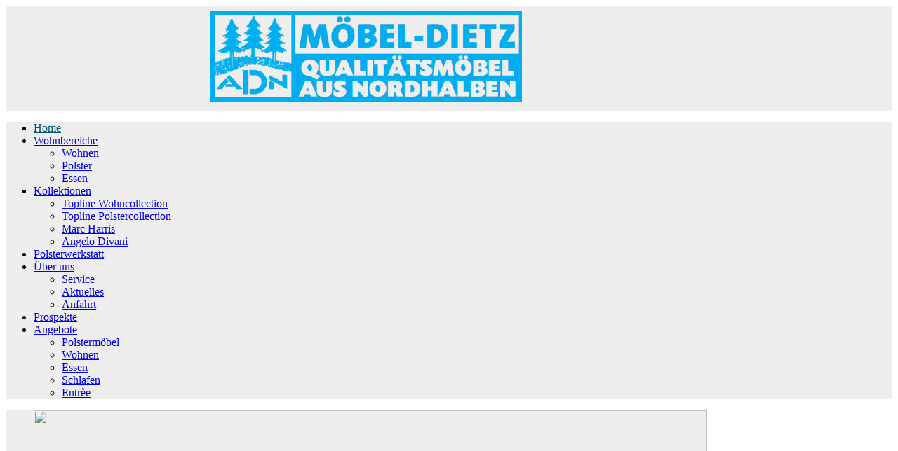

--- FILE ---
content_type: text/html; charset=utf-8
request_url: https://dietz-moebel.de/
body_size: 3842
content:
<meta name="robots" content="index,follow"> <!DOCTYPE html>
<html lang="de">
<head>
	<meta charset="utf-8">
	<meta http-equiv="X-UA-Compatible" content="IE=edge,chrome=1">
	<title>Möbelhaus Arno Dietz e.K. - Home</title>
 <meta name="description" content="Individuelle Beratung & große Auswahl: Möbelhaus Dietz in Nordhalben – Möbel für Wohnen, Schlafen, Essen, Polstern & Jugendzimmer entdecken.">
 <meta name="keywords" content="Möbel, kaufen, Wohnen, Möbelhaus," >
 <meta name="author" content="">
	<meta name="viewport" content="width=device-width, initial-scale=1, maximum-scale=1">
		<link rel="stylesheet" href="https://hhglobal.gfm-trend.de/template/_css/normalize.min.css">
		<link rel="stylesheet" href="https://hhglobal.gfm-trend.de/template/_css/flexslider.css">
		<link rel="stylesheet" href="https://hhglobal.gfm-trend.de/template/_css/magnific-popup.css">
		<link rel="stylesheet" href="https://hhglobal.gfm-trend.de/template/_css/grid.css">
		<link rel="stylesheet" href="https://hhglobal.gfm-trend.de/template/_css/style.css?v0.6">
  <link rel="stylesheet" href="https://hhglobal.gfm-trend.de/template/font-awesom/css/font-awesome.min.css">
  <link rel="stylesheet" href="https://hhglobal.gfm-trend.de/template/_css/klaro.css?v0.5">
		 <link rel="stylesheet" href="/site/templates/_css/custom.css">		</head>
<body class="preload top page-home ">
		<!-- ########################################### -->
<div class="backgroundimage"><div class="backgroundimage"><img  src="https://hhglobal.gfm-trend.de/images/bilder_original/43239_tl2598_polstergarnitur.jpg" alt=""></div></div>
<header  class="row">
	   <div class="headertop logoleft">
			  <div class="logo"><a href="/"><img src="https://hhglobal.gfm-trend.de/images/hnr_images/81780/81780_logo.png" alt="Möbelhaus Arno Dietz e.K."></a></div>
			  <div class="haus">
					 <div class="h1">Möbelhaus Arno Dietz e.K. &ndash; Inh. Lothar Dietz</div>
			  </div>
	    </div>
</header >
	   <!-- ########################################### -->
  <div class="opennav"><i class="fa fa-bars"></i></div>
<nav class="makesticky mobilenav">
	   <div class="closenav"><i class="fa fa-close"></i></div>
	   <div class="navigation">
	   <ul class="topnav"><li class="m_home active"><a href="/"><i class="fa fa-home" aria-hidden="true"></i>
<span>Home</span></a></li><li id="sortiment" class="m_sortiment"><a href="/sortiment/">Wohnbereiche</a><ul class="submenu sub_m_sortiment "><li class="m_wohnen"><a href="/sortiment/wohnen">Wohnen</a></li><li class="m_polster"><a href="/sortiment/polster">Polster</a></li><li class="m_essen"><a href="/sortiment/essen">Essen</a></li></ul><li id="produktschienen" class="m_produktschienen"><a href="/produktschienen/">Kollektionen</a><ul class="submenu sub_m_produktschienen "><li class="m_topline_wohncollection"><a href="/produktschienen/topline_wohncollection">Topline Wohncollection</a></li><li class="m_topline_polstercollection"><a href="/produktschienen/topline_polstercollection">Topline Polstercollection</a></li><li class="m_marc_harris"><a href="/produktschienen/marc_harris">Marc Harris</a></li><li class="m_angelo_divani"><a href="/produktschienen/angelo_divani">Angelo Divani</a></li></ul><li id="raumausstattung" class="m_raumausstattung"><a href="/raumausstattung/">Polsterwerkstatt</a></li><li id="ueber-uns" class="m_ueber-uns"><a href="/ueber-uns/">Über uns</a><ul class="submenu sub_m_ueber-uns_sub "><li class="m_service"><a href="/ueber-uns/service/">Service</a></li><li class="m_aktuelles"><a href="/ueber-uns/aktuelles/">Aktuelles</a></li><li class="m_so-finden-sie-uns"><a href="/ueber-uns/so-finden-sie-uns/">Anfahrt</a></li></ul></li><li id="prospekte" class="m_prospekte"><a href="/prospekte/">Prospekte</a></li><li id="ausstellungsstuecke" class="m_ausstellungsstuecke"><a href="/ausstellungsstuecke/">Angebote</a><ul class="submenu sub_m_ausstellungsstuecke "><li class="m_pm"><a href="/ausstellungsstuecke/pm">Polstermöbel</a></li><li class="m_km"><a href="/ausstellungsstuecke/km">Wohnen</a></li><li class="m_ts"><a href="/ausstellungsstuecke/ts">Essen</a></li><li class="m_be"><a href="/ausstellungsstuecke/be">Schlafen</a></li><li class="m_en"><a href="/ausstellungsstuecke/en">Entrèe</a></li></ul></ul>	   </div>
</nav>
		<!-- ########################################## -->
<div class="slider headerimage">
	   <div class="home-scrolltocontent"></div><div class="social-buttons"><a class='button social-kontakt' href='/ueber-uns/so-finden-sie-uns/' target='_blank'><i class="fa fa-map-marker"></i></a></div><div class="flexslider" id="my-slider"><ul class="slides"><li><img class="slidefirst" src="https://hhglobal.gfm-trend.de/images/bilder_original/41690_TL3030_Sofakombination_Stoffbezug_jeansblau_modern.jpg" alt=""></li><li><img class="slide" src="https://hhglobal.gfm-trend.de/images/bilder_original/41691_TL2877_Sessel_cordbezug_4bein_gestell.jpg" alt=""></li><li><img class="slide" src="https://hhglobal.gfm-trend.de/images/bilder_original/43291_TL2982_Polstergarnitur_grau_relaxfunktionen_modern.jpg" alt=""></li><li><img class="slide" src="https://hhglobal.gfm-trend.de/images/bilder_original/41690_TL2369_Polstergarnitur_bequem_modern_Polsterstoffbezug_stone.jpg" alt=""></li><li><img class="slide" src="https://hhglobal.gfm-trend.de/images/bilder_original/41691_TL1789_Polstergarnitur_grau_bequem_Relaxfunktion.jpg" alt=""></li></ul></div></div>
<div class="container">
	   <div class="main">
			<h1>Arno Dietz ist Ihr Möbelhaus und Polsterei-Kompetenzpartner!</h1><div class='content'><h2 style="text-align:center;">Möbelhaus Arno Dietz in Nordhalben!</h2>

<p>Genau zwischen Sonneberg und Hof gelegen finden Sie eine große Auswahl an Möbeln in den Bereichen Wohnen, Schlafzimmer, Esszimmer, Polstermöbel und Jugendzimmer.<br />
Nutzen Sie unsere jahrzehnte lange Erfahrung im Möbelhandel! Die persönliche Beratung unserer Kunden liegt uns sehr am Herzen.</p>

<h3 style="text-align:center;">Polsterei - wir erfüllen auch Ihre sehr individuellen Wünsche!</h3>

<p>Neben dem "normalen" Sortiment eines Möbelhauses können wir mit unserer <span class="Werkstatt">eigenen Polsterwerkstatt</span> auch</p>

<ul><li>Neubezüge</li>
	<li>Aufpolsterungen,</li>
	<li>Reparaturen und</li>
	<li>den Verkauf von Möbelstoffen und Polstermaterialien anbieten.</li>
</ul></div><div class='row rowgutter homesortiment animate'><div class="col col25 colgutter"><a href="/sortiment/wohnen"><div class="box"><img src="https://hhglobal.gfm-trend.de/images/tn_images_smaller/41691_TL1547.jpg" alt=""><p>Wohnen</p></div></a></div><div class="col col25 colgutter"><a href="/sortiment/polster"><div class="box"><img src="https://hhglobal.gfm-trend.de/images/tn_images_smaller/43291_TL2381_Relaxsessel_bequem_Polsterstoff_grau_Relaxfunktion.jpg" alt=""><p>Polster</p></div></a></div><div class="col col25 colgutter"><a href="/sortiment/essen"><div class="box"><img src="https://hhglobal.gfm-trend.de/images/tn_images_smaller/41691_TL2938_Tischgruppe_Stuehle_Bank_modern_Cordbezug_lichtgrau.jpg" alt=""><p>Essen</p></div></a></div></div><h2>Aktuelles</h2><div class='news newshome'><div class='row'><div class='col col33 image'></div><div class='col col66 intro'><h3>Möbelhaus Dietz wünscht :</h3><p style="text-align:center;"><img alt="" class="align_center" src="/site/assets/files/1098/2025_12_2.1083x0-is.png" width="1083" /></p><p class='mehr'></p></div></div><div class='row'><div class='col col33 image'></div><div class='col col66 intro'><h3>Möbelhaus Dietz informiert:</h3><p><img alt="" class="align_center" src="/site/assets/files/1096/web.png" width="400" /></p><p class='mehr'></p></div></div><div class='row'><div class='col col33 image'><img src='/site/assets/files/1075/2020_12_kauf_lokal_1-2.400x0.jpg' alt=''></div><div class='col col66 intro'><h3>Kauft lokal</h3><p><img alt="" class="align_center" src="/site/assets/files/1075/kauf_lokal.jpg" width="1200" /></p><p class='mehr'><a href='/aktuelles/news/kauft-lokal/'>Mehr <i class='fa fa-arrow-circle-o-right'></i></a></p></div></div><div class='row'><div class='col col33 image'><img src='/site/assets/files/1079/artikelbild_1-1.400x0.jpg' alt=''></div><div class='col col66 intro'><h3>Arno Dietz - Ihr Möbelhaus und Polsterei-Kompetenzpartner in Nordhalben</h3><p class='mehr'><a href='/aktuelles/news/inventurverkauf-bei-mobel-dietz/'>Mehr <i class='fa fa-arrow-circle-o-right'></i></a></p></div></div></div><p class="link_weitere_informationen" ><a href="/aktuelles/">Weitere Informationen zu aktuellen Themen <i class="fa fa-angle-right"></i></a></p><div class="prospekthome row"><div class="col col100"><div class="prospektcontainer"><div class="col  text"><p><strong>Jetzt neu!</strong><br>Unser aktuellster Prospekt</p></div><a class="col homeprospekt" href="https://prospekte.gfm-trend.de/2024/AD_24/" target="_blank"><div class="prospekt"><div class="prospekt_image"><img src="https://prospekte.gfm-trend.de/2024/AD_24/AngeloDivani.jpg" alt="DESIGN AUS LEIDENSCHAFT"></div><div class="prospekt_text"><h4>Angelo Divani</h4><p >DESIGN AUS LEIDENSCHAFT</p></div><div class="mask"><p>zum Blätterkatalog</p></div></div></a><a class="col  link" href="/prospekte/"><div><p>Alle Prospekte<p><i class="fa fa-angle-right"></i></div></a></div></div></div>			   <div class="seotext"><p><strong>Ihr Einkaufsvorteil:</strong>  Bei uns finden Sie die passenden Möbel für Ihr Zuhause. Eine große Auswahl an Markenware sowie preisreduzierte Ausstellungsstücken bieten eine Vielfalt an Einrichtungsmöglichkeiten. Von der Leder-Eckcouch bis zum Schlafsofa, vom Kinderbett bis zum Boxspringbett erfüllen wir alle Wünsche. Neben Wohn-, Schlaf- und Esszimmermöbeln finden Sie auch die passenden Flur- Bad- und Büromöbel bei uns.  Lieferung, Aufbau und Montage sowie viele weitere Dienstleistungen bekommen Sie ebenfalls von uns. Fragen Sie uns!</p></div>	   </div>
	  <div class="totop"><a id="scrolltotop" href="#top"> <i class="fa fa-square fa-stack-2x"></i><i class="fa fa-angle-double-up fa-stack-1x fa-inverse"></i></a></div>
</div><!-- container -->
	   <footer class="row">
		   <div class="footercontainer">
		   <div class="addresse col col25"><div class='address'><p><strong>Möbelhaus Arno Dietz e.K.</strong></p><p>Klöppelschule 8<br>96365 Nordhalben<br><i class="fa fa-phone"></i> <a href="tel:09267-341">09267-341</a><br><i class="fa fa-fax "></i> 09267-294<br><i class="fa fa-envelope"></i> <a href="mailto:info@dietz-moebel.de">info@dietz-moebel.de</a></p></div></div>
		   <div class="oeffnungszeiten col col25 "><p><strong>Öffnungszeiten: </strong></p>

<p><strong>Montag Dienstag Donnerstag Freitag</strong> 9.00-12.00  /  13.00-17.00<br /><strong>Mittwoch </strong>geschlossen<br /><strong>Samstag </strong>9.00-12.00<br />
gerne auch nach telefonische Vereinbarung.</p></div>
	   <ul class=footernav>
							<li><a href="/datenschutzhinweise-fuer-kunden">Datenschutzhinweise für Kunden</a></li>
						<li><a href="/datenschutz">Datenschutzerklärung</a></li>
			<li><a href="/ueber-uns/impressum">Impressum</a></li>
					</ul>
	 </div>
	</footer>
<!-- ########################################### -->
<a class="cookie-conf" href="#"><i class="fa fa-cog" aria-hidden="true"></i>Datenschutz Einstellungen</a>
<script src="https://hhglobal.gfm-trend.de/template/_js/vendor/jquery-1.11.1.min.js"></script>
<script src="https://hhglobal.gfm-trend.de/template/_js/vendor/imagesloaded.pkgd.min.js"></script>
<script src="https://hhglobal.gfm-trend.de/template/_js/vendor/jquery.flexslider-min.js"></script>
<script src="https://hhglobal.gfm-trend.de/template/_js/vendor/jquery.magnific-popup.min.js"></script>
<script src="https://hhglobal.gfm-trend.de/template/_js/home.js"></script>
<script src="/site/templates/_js/custom.js"></script><script src="https://hhglobal.gfm-trend.de/template/_js/vendor/klaro/config.js?v.02"></script><script src="https://hhglobal.gfm-trend.de/template/_js/vendor/klaro/klaro.js?v.02"></script>
<script type="text/plain" async data-src="https://www.googletagmanager.com/gtag/js?id=G-PNXG7BVE24" data-type="application/javascript" data-name="googleanalytics"></script>
<script type="text/plain" data-type="application/javascript" data-name="googleanalytics">
  window.dataLayer = window.dataLayer || [];
  function gtag(){dataLayer.push(arguments);}
  gtag('js', new Date());
  gtag('config', 'G-PNXG7BVE24', { 'anonymize_ip': true });
</script>
<!-- ####################################################################### -->
<script src="https://hhglobal.gfm-trend.de/template/_js/main.js"></script>
</body>
</html>

--- FILE ---
content_type: text/css
request_url: https://dietz-moebel.de/site/templates/_css/custom.css
body_size: 1755
content:
/*Startseite*/

.page-home .main	{
	background-color: #eee;
	max-width: 1000px;
}

.page-home .main .content, .page-home .link_weitere_informationen a {
    color: #323232;
}

.page-home .main h1, .page-home .main h2, .page-home .main h3 {
	color:#005375;
	font-weight: bold;
}

h1, .h1, h2, .h3, h3 {
	color:#005375;
	font-weight: bold;
}


/*Main größer*/

.headertop, .topnav, .navigation, .slider.headerimage, .flexslider, .main, .social-buttons-inner {
    max-width: 1000px;
	background-color: #eee;
}

header, nav {
	background-color: #eee;
}

/*Navigation hinterlegt
.topnav {
    position: relative;
    list-style: none;
    margin-left: 40px;
    z-index: 900;
}*/

.topnav li.active > a {
    color: #fff;
}
.topnav li.active a {
    color: #005375;
	/*text-transform: uppercase;	*/
}


/*Sliderbilder Unterseiten größer*/

.slider.headerimage .flexslider .slides li img {
    width: 100%;
    height: 100%;
    object-fit: cover;
    object-position: center;
}

 .slider.headerimage, .slider.headerimage, .slider.headerimage .flexslider, .slider.headerimage .flexslider .slides, .slider.headerimage .flexslider .slides li, .slider.headerimage .flexslider .slides li img {
    /*max-height: calc(90vh - 165px); /*90 Standard*/
} 



/* add custom styles*/

/* header */

	.headertop .haus {
	background: url(images/header_dietz.png) no-repeat;
	height: 150px;
	}

	.headertop .haus h1 {
	display: none !important;
	}
	
	
	.headertop .haus .h1 {
	display: none !important;
	}
	
	.logoleft .logo {
	margin: 20px 60px 20px 20px;
	float: left;
	display: none;
}
	
	.logoright .haus h1 {
	font-size: 2.8em;
	Display:none
	
	}

/*//logo galerie####################################################*/

	.box-logo{
		width: 25%;
		padding: 5px;
	}

	.div-logo{
		background: #fff;
		border: 1px solid #eee;
		border-bottom: 2px solid #e3e3e3;
		text-align: center;
		height: 150px;
		margin: auto;
		position: relative;

	}

	.div-logo  img{
	   position: absolute;
		top: 50%;
		left: 50%;
		margin-right: -50%;
		transform: translate(-50%, -50%);
		backface-visibility: hidden;
		max-height: 90%;
		max-width: 90%;
	}

/* Home Overlay  ####################################################*/
	.home-overlay{
		z-index: 90;
		position: absolute;
		width: 50%;
		height:50%;
		top:0;
		left:800px;		
	}

	.home-overlay-container{
		width: 50%;
		/*position #################*/
		margin: 200px auto 0 auto;
		/*color overlay #############*/
		background: rgba(255, 255, 255, 0);
	}

	.home-overlay .image{
		width: 100%;
		float: center;
		padding: 10px;

	}
	.home-overlay .text{
		width: 0%;
		float: left;
		padding: 10px;
	}

/* Home Overlay für allgemeine Informationen ####################################################*/
.home-overlay-info{
	z-index: 90;
	position: absolute;
	width: 50%;
	height:50%;
	top:0;
	left:250px;		
}

.home-overlay-container-info{
	width: 100%;
	/*position #################*/
	margin: 200px auto 0 auto;
	/*color overlay #############*/
	background: rgba(255, 255, 255);
}

.home-overlay-info .text{
	width: 100%;
	float: left;
	padding: 10px;
}

/*//bilder galerie####################################################*/
	.box-galerie{
		width: 33%;
		padding: 5px;
		height: fit-content;
	}

	.div-galerie{
		box-shadow: 0 0 2px 0 rgba(1, 1, 1, 0.2);
		position: relative;
		height: fit-content;
	}

	.box-galerie .div-galerie img {
		height: 100%;
		object-fit: cover;
		width: 100%;
	}

	.box-galerie .div-galerie .text{
	  background: rgba(50, 50, 50, 0.8);
		bottom:-17px;
		color: #eee;
		display: block;
		padding: 10px;
		position: absolute;
		/*transition: padding 0.3s ease 0s;*/
		width: 100%;
	}

/*//ueber-uns######################################################*/

		.p-ueber-uns .col{
			padding: 10px;

		}
		.p-ueber-uns .col .mod{
			min-height: 430px;
			border: 1px solid #eee;
			border-bottom: 2px solid #e3e3e3;
			padding: 10px 10px 0 10px;
			background: #F2F2F2;
			font-size: 0.8em;
		}

		.p-ueber-uns .col .mod .text{

		}
		img.service{
		margin-top: 15px;
		}

		.gmapcontent2{
		float: right;
		margin: -130px 125px 0 0;
		}





/* Eigenes */

		footer {
			position: relative;
			padding: 0 0 10px 0;
			z-index: 1000;
			width: 100%;
			box-shadow: 0 -5px 5px -5px rgba(1, 1, 1, 0.5);
			background-color: #00adee;
			font-size: 0.8em;
			color: #000;
		}

		footer a {
			color: #000;
		}

		.footernav a {
			display: block;
			color: #000;
		}




/* All Mobile Sizes (devices and browser) */

@media only screen and (max-width: 959px) {

		.headertop .haus h1{
			font-size: 1.8em;
			padding: 0 0 30px 10px;
		}


		.headertop .haus .h1{
			font-size: 1.8em;
			padding: 0 0 30px 10px;
		}
				
		.home-overlay{
			z-index: 90;
			position: absolute;
			width: 75%;
			height: 50px;
			left: 100px;
		}

		.home-overlay-info {
			z-index: 90;
			position: absolute;
			width: 50%;
			height: 50%;
			top: 0;
			left: 0px;
		  }
}

@media only screen and (max-width: 810px) {

		.headertop .haus h1{
			font-size: 1.8em;
			padding: 0 0 30px 10px;
		}

		.headertop .haus .h1{
			font-size: 1.8em;
			padding: 0 0 30px 10px;
		}				

		.home-overlay-container{
			width: 100%;
			/*position #################*/
			margin: 150px auto 0 auto;
			/*color overlay #############*/
			background: rgba(255, 255, 255, 0);
		}
		
}



@media only screen and (max-width: 767px) {
	
	.headertop .haus {
	background: url(images/header_dietz_k.png) no-repeat;
	height: 89px;
	}
	
	
	.box-logo{
	width: 50%;
	}
	.p-ueber-uns .col{
	width: 50%;
	min-height: 500px;
	}

	.gmapcontent2{
	float: left;
	margin: inherit;
	}

	.headertop .haus h1{
		font-size: 1em;
		display: block;
		margin: 0;
		padding: 0 0 10px 10px;
	}

	.headertop .haus .h1{
		font-size: 1em;
		display: block;
		margin: 0;
		padding: 0 0 10px 10px;
	}

	.page-service .content ul{
	width: 100%;
	display: inline-table;
	margin-top: 40px;
	}
	
	.home-overlay{
	display:none;
	}	


}

@media only screen and (max-width: 479px) {

.home-overlay-info{
	display:none;
	}

}

--- FILE ---
content_type: application/javascript
request_url: https://dietz-moebel.de/site/templates/_js/custom.js
body_size: 1321
content:

//Seitentitel ändern SEO optimiert

document.addEventListener("DOMContentLoaded", function() {
    let pfad = window.location.pathname.toLowerCase().replace(/^\/|\/$/g, ''); // entfernt führende & folgende /
    
    let titelTeil = '';
    if (!pfad) {
        titelTeil = 'Home'; // Startseite + titelTitel
    } else {
        const teile = pfad.split('/');
        titelTeil = teile.map(teil => 
            teil.charAt(0).toUpperCase() + teil.slice(1).replace(/-/g, ' ')
        ).join(' – ');
    }

    document.title = `${titelTeil} |Dietz Möbel|Nordhalben`;
    });
	
//ICON in Browser
// Funktion zum Erstellen und Hinzufügen von <link>-Elementen
function addLinkElement(rel, type, sizes, href) {
    var link = document.createElement('link');
    link.rel = rel;
    if (type) link.type = type;
    if (sizes) link.sizes = sizes;
    link.href = href;
    document.head.appendChild(link);
}

	// Hinzufügen der <link>-Elemente
	addLinkElement('apple-touch-icon', null, '180x180', '/site/templates/_images/apple-touch-icon.png');
	addLinkElement('icon', 'image/png', '32x32', '/site/templates/_images/favicon-32x32.png');
	addLinkElement('icon', 'image/png', '16x16', '/site/templates/_images/favicon-16x16.png');
	addLinkElement('icon', 'image/png', '256x256', '/site/templates/_images/android-chrome-256x256.png');
	addLinkElement('manifest', null, null, '/site/templates/_images/site.webmanifest');
	addLinkElement('mask-icon', null, null, '/site/templates/_images/safari-pinned-tab.svg');
	addLinkElement('shortcut icon', null, null, '/site/templates/_images/favicon.ico');


// Funktion zum Erstellen und Hinzufügen von <meta>-Elementen
function addMetaElement(name, content) {
    var meta = document.createElement('meta');
    meta.name = name;
    meta.content = content;
    document.head.appendChild(meta);
}

	// Hinzufügen der <meta>-Elemente
	addMetaElement('msapplication-TileColor', '#ffffff');
	addMetaElement('msapplication-config', '/site/templates/_images/browserconfig.xml');
	addMetaElement('theme-color', '#ffffff');


	
$(document).ready(function(){

/* Home Overlay  ####################################################*/
/*Grundoverlay*/

// need a backslash at the end of each line
	/*var overlay='<div class="home-overlay-info">\
	<div class="row home-overlay-container-info">\
	<div class="row home-overlay-container-info .text">\
	<p style="text-align:center;"><strong>Sehr geehrte Damen und Herren,<br />\
	unsere Geschäft bleibt am</strong><br />\
	<p style="text-align:center;"><span style="color:#ff0000;"><strong>Donnerstag, den 28.11.2024 geschlossen</strong></span></p>\
	</div>\
	</div></div>';

	//console.log(overlay);
	//add overlay
	$( ".page-home" ).append(overlay);

/* end Home Overlay  ##################################################*/

});


/*ab 09.12.2024 wieder deaktivieren und daten aus 2024_10 wieder aktivieren*/
$(document).ready(function(){

/* Home Overlay  ####################################################*/

// need a backslash at the end of each line
	var overlay='<div class="home-overlay">\
	<div class="row home-overlay-container">\
	<div style="text-align: right;"><img style="width: 400px; height: auto;" alt="" \
	src="https://www.dietz-moebel.de/media/2025_12/web2.jpg"	align="middle"> <br>\
	</div>\
	</div></div>';

	//console.log(overlay);
	//add overlay
	$( ".page-home" ).append(overlay);

/* end Home Overlay  ##################################################*/

});
